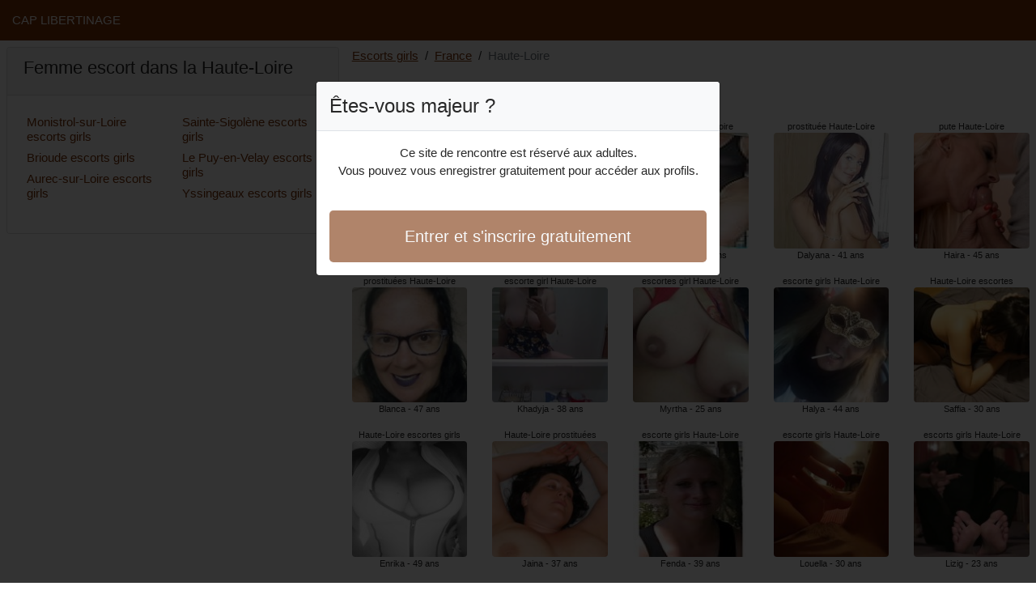

--- FILE ---
content_type: text/html; charset=UTF-8
request_url: https://www.cap-libertinage.com/fr/escorts-girls/haute-loire
body_size: 4619
content:
<!doctype html>
<html lang="fr">
<head>
    <meta charset="utf-8">
    <meta name="viewport" content="width=device-width, initial-scale=1, shrink-to-fit=no">
    <link rel="stylesheet" href="/css/bootstrap.min.css" >
    <link rel="apple-touch-icon" sizes="180x180" href="/apple-touch-icon.png">
    <link rel="icon" type="image/png" sizes="32x32" href="/favicon-32x32.png">
    <link rel="icon" type="image/png" sizes="16x16" href="/favicon-16x16.png">
    <link rel="manifest" href="/site.webmanifest">
    <meta name="msapplication-TileColor" content="#7c3207">
    <meta name="theme-color" content="#ffffff">
		<title>Haute-Loire escorts girls, femme escort | Cap Libertinage ✔️</title>
	<meta name="description" content="Escorte girl dans la Haute-Loire, escortes girls, putes, escorte girls dans la Haute-Loire, ✅ prostituées, prostituée dans la Haute-Loire, escort girl." />
	<link rel="canonical" href="https://www.cap-libertinage.com/fr/escorts-girls/haute-loire" />
	<style>
body{background-color:#FFFFFF;color: #282828;font-size: 15px;padding-bottom: 50px;padding-top: 50px;}
a, a:hover{color: #7c3207;}

header{
	line-height: 50px;position: fixed;top: 0;width: 100%;z-index: 1;background-color: #7c3207;
}

h1{font-size:1.5rem;width: 100%;}
h2{font-size:1.4rem;width: 100%;}
h3{font-size:1.3rem;width: 100%;}

.kamile{color: #7c3207;}
a.kamile:hover{color: #7c3207;}
.fiorella{background-color: rgba(124,50,7 ,.10);}
.mediha{background-color: rgba(124,50,7 ,.60);}

.sueda{column-count: 6;column-width: 150px;}
.laiana{font-size: 11px;}
.laiana:hover{cursor:pointer;}
.laiana:hover span:last-child{text-decoration:underline;}

.laiana img{display: block;margin: 0 auto;width: 100%;}

.nihel{display: block;white-space: nowrap;text-overflow: ellipsis;overflow: hidden;}

.franciette{position: relative;}
.franciette >div{position: fixed;}
.franciette >div >div,.franciette >div > div > object{width: 100%;height: calc(100vh - 50px);}

.list-unstyled{column-count: 4;column-width: 150px;line-height: 18px;}

.breadcrumb{background-color: transparent;padding: 10px 0;margin: 0;}
.breadcrumb a{text-decoration: underline;}
.breadcrumb-item+.breadcrumb-item::before{color: #282828;}

.modal {top: 10vh;}
.modal-backdrop.show {opacity: 0.8;}
.modal-title{font-size: 1.5rem;line-height: normal;}
.modal-body .btn-lg{padding: 1rem;}

@media (max-width: 767px){
    .list-unstyled{line-height:24px;}
    .franciette{position: relative;}
    .franciette >div{position: relative;}
    .franciette >div >div,.franciette >div > div > object{width: 100%;height: 200px;}
}
</style>		
</head>
<body id="body" onload="showOverlay()" >

	<header>
    	<div class="container-fluid" >
    		<div class="row" >
    			<div class="col-sm-6"><a href="https://www.cap-libertinage.com" class="text-light" >CAP LIBERTINAGE</a></div>
    		</div>
    	</div>
	</header>

		<div class="container-fluid"  >
    	<div class="row">
    	
    		<div class="col-md-8 p-0 order-md-2" >
    			<ol class="breadcrumb p-2">
    				<li class="breadcrumb-item"><a href="https://www.cap-libertinage.com">Escorts girls</a></li>
    				<li class="breadcrumb-item"><a href="https://www.cap-libertinage.com/fr/escorts-girls">France</a></li>
    				<li class="breadcrumb-item active">Haute-Loire</li>
    			</ol>
        	    <h1 class="p-2" >Haute-Loire escorts girls</h1>
				<div class="sueda" >
    	<div class="p-2 text-center laiana" data-id="23392" data-name="Corail"  data-age="39" >
		<span class="nihel" >pute Haute-Loire</span>
		<img alt="pute Haute-Loire" class="lazy rounded" data-src="//cdn.cap-libertinage.com/OSYZVbH3d.jpg" src="[data-uri]" >
		<span class="nihel" >Corail - 39 ans</span>
	</div>
    	<div class="p-2 text-center laiana" data-id="33925" data-name="Blanca"  data-age="47" >
		<span class="nihel" >prostituées Haute-Loire</span>
		<img alt="prostituées Haute-Loire" class="lazy rounded" data-src="//cdn.cap-libertinage.com/pMncG1Xf0.jpg" src="[data-uri]" >
		<span class="nihel" >Blanca - 47 ans</span>
	</div>
    	<div class="p-2 text-center laiana" data-id="34077" data-name="Enrika"  data-age="49" >
		<span class="nihel" >Haute-Loire escortes girls</span>
		<img alt="Haute-Loire escortes girls" class="lazy rounded" data-src="//cdn.cap-libertinage.com/tkNIWDgi1.jpg" src="[data-uri]" >
		<span class="nihel" >Enrika - 49 ans</span>
	</div>
    	<div class="p-2 text-center laiana" data-id="6474" data-name="Danna"  data-age="27" >
		<span class="nihel" >Haute-Loire escortes girl</span>
		<img alt="Haute-Loire escortes girl" class="lazy rounded" data-src="//cdn.cap-libertinage.com/Nhoyq2n8r.jpg" src="[data-uri]" >
		<span class="nihel" >Danna - 27 ans</span>
	</div>
    	<div class="p-2 text-center laiana" data-id="23777" data-name="Bessma"  data-age="37" >
		<span class="nihel" >Haute-Loire pute</span>
		<img alt="Haute-Loire pute" class="lazy rounded" data-src="//cdn.cap-libertinage.com/g1wQm9YLX.jpg" src="[data-uri]" >
		<span class="nihel" >Bessma - 37 ans</span>
	</div>
    	<div class="p-2 text-center laiana" data-id="44824" data-name="Catya"  data-age="43" >
		<span class="nihel" >escorte girl Haute-Loire</span>
		<img alt="escorte girl Haute-Loire" class="lazy rounded" data-src="//cdn.cap-libertinage.com/ctttvVUXd.jpg" src="[data-uri]" >
		<span class="nihel" >Catya - 43 ans</span>
	</div>
    	<div class="p-2 text-center laiana" data-id="27150" data-name="Rosaline"  data-age="36" >
		<span class="nihel" >Haute-Loire escort girl</span>
		<img alt="Haute-Loire escort girl" class="lazy rounded" data-src="//cdn.cap-libertinage.com/oD7eF69CI.jpg" src="[data-uri]" >
		<span class="nihel" >Rosaline - 36 ans</span>
	</div>
    	<div class="p-2 text-center laiana" data-id="27650" data-name="Thaissa"  data-age="39" >
		<span class="nihel" >escorts girl Haute-Loire</span>
		<img alt="escorts girl Haute-Loire" class="lazy rounded" data-src="//cdn.cap-libertinage.com/BFfnOLyP4.jpg" src="[data-uri]" >
		<span class="nihel" >Thaissa - 39 ans</span>
	</div>
    	<div class="p-2 text-center laiana" data-id="34208" data-name="Marie-ségolène"  data-age="46" >
		<span class="nihel" >Haute-Loire escortgirl</span>
		<img alt="Haute-Loire escortgirl" class="lazy rounded" data-src="//cdn.cap-libertinage.com/AwcrU4MjH.jpg" src="[data-uri]" >
		<span class="nihel" >Marie-ségolène - 46 ans</span>
	</div>
    	<div class="p-2 text-center laiana" data-id="32624" data-name="Precyllia"  data-age="44" >
		<span class="nihel" >escortgirls Haute-Loire</span>
		<img alt="escortgirls Haute-Loire" class="lazy rounded" data-src="//cdn.cap-libertinage.com/2eiWEDV67.jpg" src="[data-uri]" >
		<span class="nihel" >Precyllia - 44 ans</span>
	</div>
    	<div class="p-2 text-center laiana" data-id="3906" data-name="Adonie"  data-age="23" >
		<span class="nihel" >escort girl Haute-Loire</span>
		<img alt="escort girl Haute-Loire" class="lazy rounded" data-src="//cdn.cap-libertinage.com/OY7dsC81d.jpg" src="[data-uri]" >
		<span class="nihel" >Adonie - 23 ans</span>
	</div>
    	<div class="p-2 text-center laiana" data-id="21002" data-name="Djeinaba"  data-age="40" >
		<span class="nihel" >Haute-Loire escort</span>
		<img alt="Haute-Loire escort" class="lazy rounded" data-src="//cdn.cap-libertinage.com/66fX4piEp.jpg" src="[data-uri]" >
		<span class="nihel" >Djeinaba - 40 ans</span>
	</div>
    	<div class="p-2 text-center laiana" data-id="9836" data-name="Marie-apolline"  data-age="31" >
		<span class="nihel" >escorts girls Haute-Loire</span>
		<img alt="escorts girls Haute-Loire" class="lazy rounded" data-src="//cdn.cap-libertinage.com/aoUpW5nq3.jpg" src="[data-uri]" >
		<span class="nihel" >Marie-apolline - 31 ans</span>
	</div>
    	<div class="p-2 text-center laiana" data-id="26871" data-name="Khadyja"  data-age="38" >
		<span class="nihel" >escorte girl Haute-Loire</span>
		<img alt="escorte girl Haute-Loire" class="lazy rounded" data-src="//cdn.cap-libertinage.com/BuQoPCkF2.jpg" src="[data-uri]" >
		<span class="nihel" >Khadyja - 38 ans</span>
	</div>
    	<div class="p-2 text-center laiana" data-id="25857" data-name="Jaina"  data-age="37" >
		<span class="nihel" >Haute-Loire prostituées</span>
		<img alt="Haute-Loire prostituées" class="lazy rounded" data-src="//cdn.cap-libertinage.com/FxHpdygf1.jpg" src="[data-uri]" >
		<span class="nihel" >Jaina - 37 ans</span>
	</div>
    	<div class="p-2 text-center laiana" data-id="14118" data-name="Rouwaida"  data-age="33" >
		<span class="nihel" >escorts girl Haute-Loire</span>
		<img alt="escorts girl Haute-Loire" class="lazy rounded" data-src="//cdn.cap-libertinage.com/lyppAjI0W.jpg" src="[data-uri]" >
		<span class="nihel" >Rouwaida - 33 ans</span>
	</div>
    	<div class="p-2 text-center laiana" data-id="14573" data-name="Massita"  data-age="30" >
		<span class="nihel" >escorts girls Haute-Loire</span>
		<img alt="escorts girls Haute-Loire" class="lazy rounded" data-src="//cdn.cap-libertinage.com/Mr2i5cY9p.jpg" src="[data-uri]" >
		<span class="nihel" >Massita - 30 ans</span>
	</div>
    	<div class="p-2 text-center laiana" data-id="27576" data-name="Marica"  data-age="37" >
		<span class="nihel" >escortes girl Haute-Loire</span>
		<img alt="escortes girl Haute-Loire" class="lazy rounded" data-src="//cdn.cap-libertinage.com/5wzoUmXEW.jpg" src="[data-uri]" >
		<span class="nihel" >Marica - 37 ans</span>
	</div>
    	<div class="p-2 text-center laiana" data-id="38479" data-name="Barbara"  data-age="43" >
		<span class="nihel" >Haute-Loire escort</span>
		<img alt="Haute-Loire escort" class="lazy rounded" data-src="//cdn.cap-libertinage.com/mvnXW05oq.jpg" src="[data-uri]" >
		<span class="nihel" >Barbara - 43 ans</span>
	</div>
    	<div class="p-2 text-center laiana" data-id="33461" data-name="Sedifo"  data-age="43" >
		<span class="nihel" >Haute-Loire escorts girls</span>
		<img alt="Haute-Loire escorts girls" class="lazy rounded" data-src="//cdn.cap-libertinage.com/7AqVzfrZ7.jpg" src="[data-uri]" >
		<span class="nihel" >Sedifo - 43 ans</span>
	</div>
    	<div class="p-2 text-center laiana" data-id="21378" data-name="Nanine"  data-age="36" >
		<span class="nihel" >escort Haute-Loire</span>
		<img alt="escort Haute-Loire" class="lazy rounded" data-src="//cdn.cap-libertinage.com/22xlKz9Lk.jpg" src="[data-uri]" >
		<span class="nihel" >Nanine - 36 ans</span>
	</div>
    	<div class="p-2 text-center laiana" data-id="18439" data-name="Alia"  data-age="35" >
		<span class="nihel" >escorte girls Haute-Loire</span>
		<img alt="escorte girls Haute-Loire" class="lazy rounded" data-src="//cdn.cap-libertinage.com/PBCqWX6FB.jpg" src="[data-uri]" >
		<span class="nihel" >Alia - 35 ans</span>
	</div>
    	<div class="p-2 text-center laiana" data-id="7809" data-name="Ysaline"  data-age="25" >
		<span class="nihel" >Haute-Loire escorte girl</span>
		<img alt="Haute-Loire escorte girl" class="lazy rounded" data-src="//cdn.cap-libertinage.com/pyu3eLxo1.jpg" src="[data-uri]" >
		<span class="nihel" >Ysaline - 25 ans</span>
	</div>
    	<div class="p-2 text-center laiana" data-id="4203" data-name="Gishlaine"  data-age="24" >
		<span class="nihel" >Haute-Loire escorte</span>
		<img alt="Haute-Loire escorte" class="lazy rounded" data-src="//cdn.cap-libertinage.com/0DTy9wxLM.jpg" src="[data-uri]" >
		<span class="nihel" >Gishlaine - 24 ans</span>
	</div>
    	<div class="p-2 text-center laiana" data-id="30865" data-name="Lyly-rose"  data-age="41" >
		<span class="nihel" >escortgirl Haute-Loire</span>
		<img alt="escortgirl Haute-Loire" class="lazy rounded" data-src="//cdn.cap-libertinage.com/IDF9pR7z5.jpg" src="[data-uri]" >
		<span class="nihel" >Lyly-rose - 41 ans</span>
	</div>
    	<div class="p-2 text-center laiana" data-id="2866" data-name="Myrtha"  data-age="25" >
		<span class="nihel" >escortes girl Haute-Loire</span>
		<img alt="escortes girl Haute-Loire" class="lazy rounded" data-src="//cdn.cap-libertinage.com/L7cm4xbwS.jpg" src="[data-uri]" >
		<span class="nihel" >Myrtha - 25 ans</span>
	</div>
    	<div class="p-2 text-center laiana" data-id="20395" data-name="Fenda"  data-age="39" >
		<span class="nihel" >escorte girls Haute-Loire</span>
		<img alt="escorte girls Haute-Loire" class="lazy rounded" data-src="//cdn.cap-libertinage.com/WhrTs2LNL.jpg" src="[data-uri]" >
		<span class="nihel" >Fenda - 39 ans</span>
	</div>
    	<div class="p-2 text-center laiana" data-id="19292" data-name="Elsi"  data-age="33" >
		<span class="nihel" >Haute-Loire escorte girl</span>
		<img alt="Haute-Loire escorte girl" class="lazy rounded" data-src="//cdn.cap-libertinage.com/AeQOMFyUu.jpg" src="[data-uri]" >
		<span class="nihel" >Elsi - 33 ans</span>
	</div>
    	<div class="p-2 text-center laiana" data-id="25569" data-name="Graciete"  data-age="37" >
		<span class="nihel" >Haute-Loire escortes</span>
		<img alt="Haute-Loire escortes" class="lazy rounded" data-src="//cdn.cap-libertinage.com/31Fg0fi55.jpg" src="[data-uri]" >
		<span class="nihel" >Graciete - 37 ans</span>
	</div>
    	<div class="p-2 text-center laiana" data-id="25643" data-name="Gorete"  data-age="35" >
		<span class="nihel" >Haute-Loire escorts girl</span>
		<img alt="Haute-Loire escorts girl" class="lazy rounded" data-src="//cdn.cap-libertinage.com/EnEGgCZVE.jpg" src="[data-uri]" >
		<span class="nihel" >Gorete - 35 ans</span>
	</div>
    	<div class="p-2 text-center laiana" data-id="42033" data-name="Rosa-maria"  data-age="40" >
		<span class="nihel" >Haute-Loire prostituée</span>
		<img alt="Haute-Loire prostituée" class="lazy rounded" data-src="//cdn.cap-libertinage.com/AY6KQbbYm.jpg" src="[data-uri]" >
		<span class="nihel" >Rosa-maria - 40 ans</span>
	</div>
    	<div class="p-2 text-center laiana" data-id="20961" data-name="Youmna"  data-age="37" >
		<span class="nihel" >Haute-Loire escorts girl</span>
		<img alt="Haute-Loire escorts girl" class="lazy rounded" data-src="//cdn.cap-libertinage.com/bkMqPtG7j.jpg" src="[data-uri]" >
		<span class="nihel" >Youmna - 37 ans</span>
	</div>
    	<div class="p-2 text-center laiana" data-id="44799" data-name="Syara"  data-age="45" >
		<span class="nihel" >Haute-Loire escort</span>
		<img alt="Haute-Loire escort" class="lazy rounded" data-src="//cdn.cap-libertinage.com/Qb8ubHwqk.jpg" src="[data-uri]" >
		<span class="nihel" >Syara - 45 ans</span>
	</div>
    	<div class="p-2 text-center laiana" data-id="37100" data-name="Selima"  data-age="42" >
		<span class="nihel" >escorts Haute-Loire</span>
		<img alt="escorts Haute-Loire" class="lazy rounded" data-src="//cdn.cap-libertinage.com/hL0bpQ5oR.jpg" src="[data-uri]" >
		<span class="nihel" >Selima - 42 ans</span>
	</div>
    	<div class="p-2 text-center laiana" data-id="32547" data-name="Irini"  data-age="45" >
		<span class="nihel" >putes Haute-Loire</span>
		<img alt="putes Haute-Loire" class="lazy rounded" data-src="//cdn.cap-libertinage.com/sbETUi0P8.jpg" src="[data-uri]" >
		<span class="nihel" >Irini - 45 ans</span>
	</div>
    	<div class="p-2 text-center laiana" data-id="8795" data-name="Briseis"  data-age="29" >
		<span class="nihel" >Haute-Loire escorts</span>
		<img alt="Haute-Loire escorts" class="lazy rounded" data-src="//cdn.cap-libertinage.com/N1Dw7yHkV.jpg" src="[data-uri]" >
		<span class="nihel" >Briseis - 29 ans</span>
	</div>
    	<div class="p-2 text-center laiana" data-id="26230" data-name="Dalyana"  data-age="41" >
		<span class="nihel" >prostituée Haute-Loire</span>
		<img alt="prostituée Haute-Loire" class="lazy rounded" data-src="//cdn.cap-libertinage.com/2hGZBzgYQ.jpg" src="[data-uri]" >
		<span class="nihel" >Dalyana - 41 ans</span>
	</div>
    	<div class="p-2 text-center laiana" data-id="38980" data-name="Halya"  data-age="44" >
		<span class="nihel" >escorte girls Haute-Loire</span>
		<img alt="escorte girls Haute-Loire" class="lazy rounded" data-src="//cdn.cap-libertinage.com/Nce3UNu7N.jpg" src="[data-uri]" >
		<span class="nihel" >Halya - 44 ans</span>
	</div>
    	<div class="p-2 text-center laiana" data-id="18016" data-name="Louella"  data-age="30" >
		<span class="nihel" >escorte girls Haute-Loire</span>
		<img alt="escorte girls Haute-Loire" class="lazy rounded" data-src="//cdn.cap-libertinage.com/QgWxSOYFS.jpg" src="[data-uri]" >
		<span class="nihel" >Louella - 30 ans</span>
	</div>
    	<div class="p-2 text-center laiana" data-id="37877" data-name="Edanur"  data-age="42" >
		<span class="nihel" >Haute-Loire prostituée</span>
		<img alt="Haute-Loire prostituée" class="lazy rounded" data-src="//cdn.cap-libertinage.com/83DIjrdQB.jpg" src="[data-uri]" >
		<span class="nihel" >Edanur - 42 ans</span>
	</div>
    	<div class="p-2 text-center laiana" data-id="35898" data-name="Anne-esther"  data-age="40" >
		<span class="nihel" >Haute-Loire escort</span>
		<img alt="Haute-Loire escort" class="lazy rounded" data-src="//cdn.cap-libertinage.com/olXioFzOt.jpg" src="[data-uri]" >
		<span class="nihel" >Anne-esther - 40 ans</span>
	</div>
    	<div class="p-2 text-center laiana" data-id="5198" data-name="Laureena"  data-age="24" >
		<span class="nihel" >Haute-Loire escortes girl</span>
		<img alt="Haute-Loire escortes girl" class="lazy rounded" data-src="//cdn.cap-libertinage.com/zTBkRGD1c.jpg" src="[data-uri]" >
		<span class="nihel" >Laureena - 24 ans</span>
	</div>
    	<div class="p-2 text-center laiana" data-id="1256" data-name="Eda-nur"  data-age="20" >
		<span class="nihel" >escorte Haute-Loire</span>
		<img alt="escorte Haute-Loire" class="lazy rounded" data-src="//cdn.cap-libertinage.com/oMzsBCjkc.jpg" src="[data-uri]" >
		<span class="nihel" >Eda-nur - 20 ans</span>
	</div>
    	<div class="p-2 text-center laiana" data-id="23069" data-name="Robertine"  data-age="32" >
		<span class="nihel" >putes Haute-Loire</span>
		<img alt="putes Haute-Loire" class="lazy rounded" data-src="//cdn.cap-libertinage.com/7OeHRBc4u.jpg" src="[data-uri]" >
		<span class="nihel" >Robertine - 32 ans</span>
	</div>
    	<div class="p-2 text-center laiana" data-id="28726" data-name="Narjes"  data-age="44" >
		<span class="nihel" >prostituée Haute-Loire</span>
		<img alt="prostituée Haute-Loire" class="lazy rounded" data-src="//cdn.cap-libertinage.com/sVyHNxGvz.jpg" src="[data-uri]" >
		<span class="nihel" >Narjes - 44 ans</span>
	</div>
    	<div class="p-2 text-center laiana" data-id="45720" data-name="Lynsia"  data-age="43" >
		<span class="nihel" >Haute-Loire escortes</span>
		<img alt="Haute-Loire escortes" class="lazy rounded" data-src="//cdn.cap-libertinage.com/wRi3n3fj2.jpg" src="[data-uri]" >
		<span class="nihel" >Lynsia - 43 ans</span>
	</div>
    	<div class="p-2 text-center laiana" data-id="40391" data-name="Alissar"  data-age="41" >
		<span class="nihel" >escorte girls Haute-Loire</span>
		<img alt="escorte girls Haute-Loire" class="lazy rounded" data-src="//cdn.cap-libertinage.com/LrjIu3QJo.jpg" src="[data-uri]" >
		<span class="nihel" >Alissar - 41 ans</span>
	</div>
    	<div class="p-2 text-center laiana" data-id="25890" data-name="Merema"  data-age="39" >
		<span class="nihel" >escortes girls Haute-Loire</span>
		<img alt="escortes girls Haute-Loire" class="lazy rounded" data-src="//cdn.cap-libertinage.com/cJy1wCw0x.jpg" src="[data-uri]" >
		<span class="nihel" >Merema - 39 ans</span>
	</div>
    	<div class="p-2 text-center laiana" data-id="44939" data-name="Haira"  data-age="45" >
		<span class="nihel" >pute Haute-Loire</span>
		<img alt="pute Haute-Loire" class="lazy rounded" data-src="//cdn.cap-libertinage.com/Fj0nRV46P.jpg" src="[data-uri]" >
		<span class="nihel" >Haira - 45 ans</span>
	</div>
    	<div class="p-2 text-center laiana" data-id="20885" data-name="Saffia"  data-age="30" >
		<span class="nihel" >Haute-Loire escortes</span>
		<img alt="Haute-Loire escortes" class="lazy rounded" data-src="//cdn.cap-libertinage.com/oNRp0uvJa.jpg" src="[data-uri]" >
		<span class="nihel" >Saffia - 30 ans</span>
	</div>
    	<div class="p-2 text-center laiana" data-id="6071" data-name="Lizig"  data-age="23" >
		<span class="nihel" >escorts girls Haute-Loire</span>
		<img alt="escorts girls Haute-Loire" class="lazy rounded" data-src="//cdn.cap-libertinage.com/s7A95VqWv.jpg" src="[data-uri]" >
		<span class="nihel" >Lizig - 23 ans</span>
	</div>
    	<div class="p-2 text-center laiana" data-id="44872" data-name="Roselys"  data-age="47" >
		<span class="nihel" >escorts Haute-Loire</span>
		<img alt="escorts Haute-Loire" class="lazy rounded" data-src="//cdn.cap-libertinage.com/bnjvmb2yF.jpg" src="[data-uri]" >
		<span class="nihel" >Roselys - 47 ans</span>
	</div>
    	<div class="p-2 text-center laiana" data-id="5359" data-name="Sinem"  data-age="26" >
		<span class="nihel" >prostituée Haute-Loire</span>
		<img alt="prostituée Haute-Loire" class="lazy rounded" data-src="//cdn.cap-libertinage.com/0f8vxlI4w.jpg" src="[data-uri]" >
		<span class="nihel" >Sinem - 26 ans</span>
	</div>
    	<div class="p-2 text-center laiana" data-id="26319" data-name="Klebertine"  data-age="38" >
		<span class="nihel" >prostituée Haute-Loire</span>
		<img alt="prostituée Haute-Loire" class="lazy rounded" data-src="//cdn.cap-libertinage.com/72swjLOQW.jpg" src="[data-uri]" >
		<span class="nihel" >Klebertine - 38 ans</span>
	</div>
    	<div class="p-2 text-center laiana" data-id="12720" data-name="Karline"  data-age="29" >
		<span class="nihel" >prostituée Haute-Loire</span>
		<img alt="prostituée Haute-Loire" class="lazy rounded" data-src="//cdn.cap-libertinage.com/FbEX63ksK.jpg" src="[data-uri]" >
		<span class="nihel" >Karline - 29 ans</span>
	</div>
    	<div class="p-2 text-center laiana" data-id="22226" data-name="Anne-madeleine"  data-age="34" >
		<span class="nihel" >putes Haute-Loire</span>
		<img alt="putes Haute-Loire" class="lazy rounded" data-src="//cdn.cap-libertinage.com/PKrjWZzuM.jpg" src="[data-uri]" >
		<span class="nihel" >Anne-madeleine - 34 ans</span>
	</div>
    	<div class="p-2 text-center laiana" data-id="14237" data-name="Abby-gaelle"  data-age="31" >
		<span class="nihel" >Haute-Loire prostituée</span>
		<img alt="Haute-Loire prostituée" class="lazy rounded" data-src="//cdn.cap-libertinage.com/r0oXOPUd0.jpg" src="[data-uri]" >
		<span class="nihel" >Abby-gaelle - 31 ans</span>
	</div>
    	<div class="p-2 text-center laiana" data-id="7127" data-name="Raouia"  data-age="29" >
		<span class="nihel" >escorts Haute-Loire</span>
		<img alt="escorts Haute-Loire" class="lazy rounded" data-src="//cdn.cap-libertinage.com/IWme1PmOx.jpg" src="[data-uri]" >
		<span class="nihel" >Raouia - 29 ans</span>
	</div>
    	<div class="p-2 text-center laiana" data-id="9082" data-name="Venerande"  data-age="22" >
		<span class="nihel" >prostituées Haute-Loire</span>
		<img alt="prostituées Haute-Loire" class="lazy rounded" data-src="//cdn.cap-libertinage.com/OdQJiQNWf.jpg" src="[data-uri]" >
		<span class="nihel" >Venerande - 22 ans</span>
	</div>
    	<div class="p-2 text-center laiana" data-id="21581" data-name="Messaouda"  data-age="36" >
		<span class="nihel" >escorts girl Haute-Loire</span>
		<img alt="escorts girl Haute-Loire" class="lazy rounded" data-src="//cdn.cap-libertinage.com/LdbU368nE.jpg" src="[data-uri]" >
		<span class="nihel" >Messaouda - 36 ans</span>
	</div>
    </div>        	</div>
    	
    		<div class="col-md-4 p-2 order-md-1" >
    			<div class="card">
    				<div class="card-header"><h2>Femme escort dans la Haute-Loire</h2></div>
    				<div class="card-body">
                    	<ul class="list-unstyled " >
                        	                        		<li class="p-1"><a href="https://www.cap-libertinage.com/fr/escorts-girls/haute-loire/monistrol-sur-loire">Monistrol-sur-Loire escorts girls</a></li>
                        	                        		<li class="p-1"><a href="https://www.cap-libertinage.com/fr/escorts-girls/haute-loire/brioude">Brioude escorts girls</a></li>
                        	                        		<li class="p-1"><a href="https://www.cap-libertinage.com/fr/escorts-girls/haute-loire/aurec-sur-loire">Aurec-sur-Loire escorts girls</a></li>
                        	                        		<li class="p-1"><a href="https://www.cap-libertinage.com/fr/escorts-girls/haute-loire/sainte-sigolene">Sainte-Sigolène escorts girls</a></li>
                        	                        		<li class="p-1"><a href="https://www.cap-libertinage.com/fr/escorts-girls/haute-loire/le-puy-en-velay">Le Puy-en-Velay escorts girls</a></li>
                        	                        		<li class="p-1"><a href="https://www.cap-libertinage.com/fr/escorts-girls/haute-loire/yssingeaux">Yssingeaux escorts girls</a></li>
                        	                    	</ul>
                    </div>
                </div>
    		</div>
    		
		</div>
	</div>
	
	
	<div class="modal" id="registerModal" tabindex="-1" role="dialog">
		<div class="modal-dialog" role="document">
			<div class="modal-content">

			</div>
		</div>
	</div>
	
	<script src="/js/jquery-3.5.1.min.js"></script>
	<script src="/js/bootstrap.min.js" crossorigin="anonymous"></script>
    <script src="/js/intersection-observer.js"></script>
    <script src="/js/lazyload.min.js"></script>
    <script>
		var girl = 'laiana';
	</script>
	    <script>
	var lazyLoadInstance = new LazyLoad({
	    elements_selector: ".lazy",
	    threshold: 300,
	});

	$(document).on('click', '.' + girl, function(e){
		e.preventDefault();
		var id = $(this).data('id');
		var name = $(this).data('name');
		var age = $(this).data('age');
	    $.ajax({
	        url : '/contact/' + id,
	        type : 'POST',
	        data : {name : name, age : age},
	        dataType : 'html',
	        success : function(code_html, statut){
	            $('.modal-content').empty();
	            $('.modal-content').append(code_html);
	            $('#registerModal').modal({backdrop: 'static', keyboard: false}).show();
	        }
	     });
	});

	function showOverlay()
	{
		$('.' + girl)[0].click();
	}

    function aVisitor()
    {
    	$.post( "/a-visitor" );
    }

    $( document ).ready(function() {
    	aVisitor();
    });
    </script>
<script defer src="https://static.cloudflareinsights.com/beacon.min.js/vcd15cbe7772f49c399c6a5babf22c1241717689176015" integrity="sha512-ZpsOmlRQV6y907TI0dKBHq9Md29nnaEIPlkf84rnaERnq6zvWvPUqr2ft8M1aS28oN72PdrCzSjY4U6VaAw1EQ==" data-cf-beacon='{"version":"2024.11.0","token":"2c2670e25f3148a895d74fa4f78b2fc5","r":1,"server_timing":{"name":{"cfCacheStatus":true,"cfEdge":true,"cfExtPri":true,"cfL4":true,"cfOrigin":true,"cfSpeedBrain":true},"location_startswith":null}}' crossorigin="anonymous"></script>
</body>
</html>